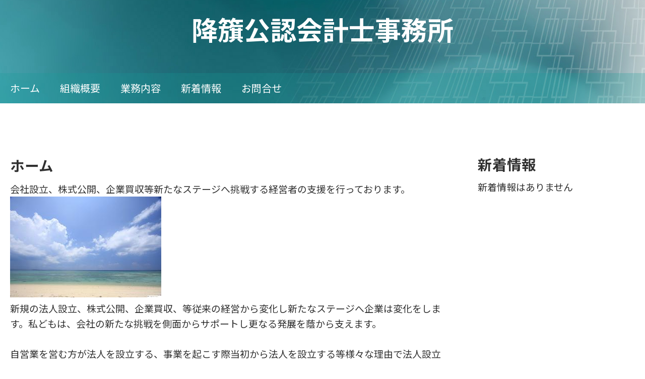

--- FILE ---
content_type: text/html; charset=UTF-8
request_url: http://www.furihatacpa.jp/
body_size: 9726
content:
<!DOCTYPE html>
<html xmlns="http://www.w3.org/1999/xhtml">
<head>
    <meta http-equiv="Content-Type" content="text/html; charset=utf-8" />    <title>
        降籏公認会計士事務所 | ホーム    </title>
    <meta name="viewport" content="width=device-width, initial-scale=1" />
  <!--[if IE]>
    <style type="text/css">
        #mainbody .whatsnew_present#content {
            float:left;
        }
        #mainbody #whatsnew {
            float:right;
        }
        #footer {
            clear:both;
        }
        #contact_form .input input, #contact_form .input textarea {
            display:block;
            width:100%;
        }
        #contact_form .submit, #contact_form .contact_notice {
            margin-left:0!important;
        }
        @media screen and (max-width:600px) {
            #mainbody .whatsnew_present#content {
                float:none;
            }
            #mainbody #whatsnew {
                float:none;
            }
        }
    </style>
  <![endif]-->
    <link href="https://fonts.googleapis.com/css?family=Varela+Round" rel="stylesheet">
    <meta http-equiv="content-language" content="ja"/>
<meta name="keywords" content="会計監査、記帳代行、給与計算、申告業務、創業支援"/>
<meta name="description" content="新規の法人設立、株式公開、企業買収、海外進出等従来の経営から変化し新たなステージへ企業は変化をします。私どもは、会社の新たな挑戦を側面からサポートし更なる発展を蔭から支援しております。"/>
<meta name="robots" content="index,follow"/>
<link rel="stylesheet" type="text/css" href="/css/global.min.css"/><link rel="stylesheet" type="text/css" href="/theme/Responsive063Turquoise/css/styles.min.css?1768854632"/><link rel="stylesheet" type="text/css" href="/theme/Responsive063Turquoise/css/jpstyles.min.css"/><link rel="stylesheet" type="text/css" href="//fonts.googleapis.com/earlyaccess/notosansjp.css"/><link rel="stylesheet" type="text/css" href="/css/custom.css?1768854632"/>
	<script type="text/javascript" src="/js/jquery/jquery-3.7.1.min.js"></script>
	<script type="text/javascript" src="/js/plugins.min.js"></script>
	<script type="text/javascript" src="/js/tabletNav.js"></script>
<link rel="stylesheet" type="text/css" href="/css/responsive-nav.min.css"/><!-- Shopping cart -->
<script type="text/javascript" src="/js/custom.js?1768854632"></script>
<!-- Google Analytics -->

<script type="text/javascript" src="/js/URI.js"></script>
<meta property='og:title'        content='ホーム'/>       
<meta property='og:description'  content='新規の法人設立、株式公開、企業買収、海外進出等従来の経営から変化し新たなステージへ企業は変化をします。私どもは、会社の新たな挑戦を側面からサポートし更なる発展を蔭から支援しております。'/> 
<meta property='og:image'        content='http://www.furihatacpa.jp/'/>    
<meta property='og:image:width'  content=''/>       
<meta property='og:image:height' content=''/>      

<meta property='og:url'          content='http://www.furihatacpa.jp/'/> 

<meta property='og:site_name'    content='降籏公認会計士事務所'/>    
<meta property='og:type'         content='website'/>           





</head>
<body >
<!-- Shopping Cart -->
    <div id="container">
    <div id="wrap">
        <div id="header">
            <div class="webdexpress_header">
<div>

<h1>
<a href='/'>降籏公認会計士事務所</a></h1>
</div>


<div>
<h2>
 
</h2>
</div>

</div>        <div id="navigation" class="sub-over-tip">
            <div class="webdexpress_navigation">
<div>
<div id="wdx_nav" class="webdexpress_menu"><ul class="nav"><li  class="active"><a href="/"><span>ホーム</span></a></li><li><a href="/page/organization"><span>組織概要</span></a></li><li><a href="/items"><span>業務内容</span></a></li><li><a href="/whatsnew"><span>新着情報</span></a></li><li><a href="https://furihatacpa-jp.secure-web.jp/contact"><span>お問合せ</span></a></li></ul></div></div>

</div>        </div>
        </div>
        <div id="mainbody_container">
            <div id="mainbody">
                
                <div id="content" class="whatsnew_present">
                    <div class="page_title">ホーム</div>
                    <div id="user_content">			<div>
			<p>会社設立、株式公開、企業買収等新たなステージへ挑戦する経営者の支援を行っております。<br /><img src="/uploads/2021/06/23/3134343739383335313534636437383962386563323934302e3835303833393436ada1a4a6a4df3430365f494d475f373737372e4a5047.jpeg" alt="" /><br /> 新規の法人設立、株式公開、企業買収、等従来の経営から変化し新たなステージへ企業は変化をします。私どもは、会社の新たな挑戦を側面からサポートし更なる発展を蔭から支えます。<br />　<br />自営業を営む方が法人を設立する、事業を起こす際当初から法人を設立する等様々な理由で法人設立を目指す方がおられます。当事務所では、法人の設立に係わる作業全てをサポートします。銀行交渉を含む資金調達や記帳代行、各種支払い業務、給与計算、決算書作成、税務申告等会社設立後に行う業務を全てサポートします。安心して本業に専念して頂けるようバックオフィス業務は全て代行して行います。<br />　<br />会社がある程度以上の規模になりますと銀行借入以外の資金調達の必要が生じてきます。会社の理念に賛同してもらえる方から無利子の資金を調達する必要が生じる時期が必ずきます。私どもは、ベンチャーキャピタル、証券会社、監査法人等株式公開に係わるプレイヤーの紹介や公開企業としても責務に耐えられる内部組織の育成や規定の整備等株式公開に係わる業務の受託を行い会社の更なる発展を支援しております。<br />　<br />会社が成長すると、販売部門や製造部門等を強化するため必要が生じてくる場合があります。また生産能力や営業拠点の拡大を迫られこともあります。そのような場合、買収や合併を行うことが会社にとって最良となるケースが存在します。Ｍ＆Ａは玉石混合の案件の中から自社にとって最良な道を探す作業です。当事務所は過去にＭ＆Ａを行ったノウハウから最適な解決策を探し出し会社の成長を支援していきます。<br /><br /></p>		</div>
	</div>
                </div>

                                <div id="whatsnew" class="">
                    <div class="page_title">新着情報</div>
                    <div class="webdexpress_whatsnew"><div class="whatsnew_no_items">新着情報はありません</div></div>                </div>
                                
            </div>
        </div>
        <div id="footer">
            <div class="webdexpress_navigation">
<div>
<div id="wdx_nav" class="webdexpress_menu"><ul class="nav"><li  class="active"><a href="/"><span>ホーム</span></a></li><li><a href="/page/organization"><span>組織概要</span></a></li><li><a href="/items"><span>業務内容</span></a></li><li><a href="/whatsnew"><span>新着情報</span></a></li><li><a href="https://furihatacpa-jp.secure-web.jp/contact"><span>お問合せ</span></a></li></ul></div></div>

</div><div class='copyright'>furihatacpa office</div><div class="social-media footer solo"></div><script type='text/javascript'>
$('body').prepend($('.header_wrap'));
$('.header_wrap').prepend($('.social-media.header'));
$('.header_wrap').prepend($('.languages.header'));
</script>
        </div>

    </div>
    </div>
    <script>var nav = responsiveNav('.webdexpress_menu');</script>
    <script>
        var is_chrome = navigator.userAgent.indexOf('Chrome') > -1;
        var is_explorer = navigator.userAgent.indexOf('MSIE') > -1;
        var is_firefox = navigator.userAgent.indexOf('Firefox') > -1;
        var is_safari = navigator.userAgent.indexOf("Safari") > -1;
        var is_opera = navigator.userAgent.toLowerCase().indexOf("op") > -1;
        if ((is_chrome)&&(is_safari)) { is_safari = false; }
        if ((is_chrome)&&(is_opera)) { is_chrome = false; }

        if (is_safari) {
            document.body.className += ' safari_fix'; // Adds class to target body only while in Safari
        }
    </script>
    <script>
        $( window ).on('load', function() {
            var $mainNavigation = $('#navigation');

            if (window.matchMedia("(max-width: 640px)").matches) {
                $( $mainNavigation ).insertAfter( '#header' );
                $( $mainNavigation ).addClass( 'nav-move' );
            } if (window.matchMedia("(min-width: 641px)").matches) {
                $( $mainNavigation ).insertAfter( '.webdexpress_header' );
                $( $mainNavigation ).removeClass( 'nav-move' );
            }
        });
        
        $( window ).resize(function() {
            var $mainNavigation = $('#navigation');

            if (window.matchMedia("(max-width: 640px)").matches) {
                $( $mainNavigation ).insertAfter( '#header' );
                $( $mainNavigation ).addClass( 'nav-move' );
            } if (window.matchMedia("(min-width: 641px)").matches) {
                $( $mainNavigation ).insertAfter( '.webdexpress_header' );
                $( $mainNavigation ).removeClass( 'nav-move' );
            }
        });
    </script>
</body>
</html>


--- FILE ---
content_type: text/css
request_url: http://www.furihatacpa.jp/theme/Responsive063Turquoise/css/styles.min.css?1768854632
body_size: 17288
content:
#navigation .nav-toggle{background:url(../img/menu-icon-active.png) no-repeat center center transparent;background-size:100% 100%;color:transparent;position:relative;border-width:0;height:20px;width:20px}#navigation .nav-toggle.active{background:url(../img/menu-icon.png) no-repeat center center transparent;background-size:100% 100%}#wdx_nav{max-width:100%;z-index:1}#wrap{overflow:hidden}#navigation{width:100%;background:rgba(19,154,149,.24);position:relative;display:inline-block;top:0;right:0;bottom:0;left:0;vertical-align:bottom;margin-top:25px}#navigation ul.nav{width:100%;text-align:left;margin:0 auto;line-height:auto}#navigation ul.nav li a{display:inline-block;position:relative;padding:20px;text-decoration:none;color:#fff;font-size:20px}#navigation ul.nav li a:hover{color:#19c7c1}#navigation ul.nav li a:active{color:#0d6d69}#navigation ul.nav li a:focus{color:#0d6d69}#navigation ul.nav li.active>a{color:#fff}#navigation ul.nav li ul li{text-align:left}#navigation ul.nav li ul li a{padding:10px 20px;color:#066562;background:#139a95;font-size:16px}#navigation ul.nav li ul li a:hover{color:#fff}#navigation ul.nav li ul li a:active{background:#0d6d69}#navigation ul.nav li ul li.active>a{color:#fff}#navigation ul.nav li{display:inline-block;float:none;position:relative}#navigation ul.nav li:hover>ul{left:20px;top:60px;z-index:99}#navigation ul.nav li:hover>ul li:hover>ul{top:0;left:10em}#navigation ul.nav li ul{top:-999em;width:10em;position:absolute}#navigation ul.nav li ul li,#navigation ul.nav li ul li a{display:block}@media screen and (max-width:39.99em){#navigation ul.nav{margin-top:-36px}#navigation ul.nav li{display:block;line-height:1.5}#navigation ul.nav li a{display:block}#navigation ul.nav li:hover>ul{position:static}#navigation ul.nav li ul{position:static;width:100%}}@media screen and (min-width:40em) and (max-device-width:767px){#navigation ul.nav li{display:block;line-height:1.5}#navigation ul.nav li a{display:block}#navigation ul.nav li:hover>ul{position:static}#navigation ul.nav li ul{position:static;width:100%}}@media screen and (max-width:39.99em){.nav-move{margin-top:0!important;background-color:#139a95!important}#mainbody .page_title{margin-top:30px}}#navigation ul.nav>li>ul>li:first-child::before{content:"";position:absolute;left:0;top:-18px;width:0;height:0;border-top:18px solid transparent;border-left:23px solid #139a95;border-bottom:0 solid transparent}body{font-family:"Varela Round",sans-serif;font-size:19px;color:#303030;background:#fff}a{color:#139a95}a:hover{color:#19c7c1;text-decoration:none}a:active{color:#0d6d69}#header{position:relative;height:100%;background:url(../img/hero.jpg);background-repeat:no-repeat!important;background-position:center center!important;background-size:cover!important;text-align:center;padding:0}#header h1{margin-bottom:15px;font-family:"Varela Round",sans-serif;font-size:3.421em}@media screen and (max-width:470px){#header h1{font-size:14vw}}#header h1 a{color:#fff;text-decoration:none}#header h1 a:hover{opacity:.8;color:#139a95}#header h2{font-size:1.421em;color:#fff}@media screen and (max-width:567px){#header h2{font-size:5.5vw}}#header .webdexpress_header{padding:30px 0 20px}.sub-header-size #header h1{font-size:3em}@media (max-width:688px){.sub-header-size #header h1{font-size:2em}}.sub-header-size #header h2{font-size:1em}@media (max-width:688px){.sub-header-size #header h2{font-size:1em}}.sub-header-size #header .webdexpress_header{padding:20px}.sub-header-size #header #navigation{margin-top:34px}@media (max-width:688px){.sub-header-size #header #navigation{margin-top:0}}@media (min-width:360px) and (max-width:688px){.sub-header-size #header #navigation{margin-top:36px}}.sub-header-size #header #navigation ul.nav li a{padding:15px}@media (max-width:600px){.sub-header-size #header{padding:0}}#mainbody_container{max-width:1240px;padding:0 20px;margin:0 auto}.page_title{font:1.5em "Varela Round",sans-serif;font-weight:700;margin-top:100px;margin-bottom:10px}#mainbody{display:flex;flex-wrap:wrap}#mainbody #content.whatsnew_present{order:1;max-width:70%;width:100%}#mainbody #content.whatsnew_empty{width:100%;max-width:100%}#mainbody #content.whatsnew_empty .page_title{margin-bottom:5px}#mainbody #content.whatsnew_empty #whatsnew_full{font-size:1rem}#mainbody #content.whatsnew_empty #whatsnew_full i{display:block;font-size:.9375rem;font-style:normal!important;color:#303030;margin-bottom:5px}#mainbody #content.whatsnew_empty #whatsnew_full p{font-size:19px}#mainbody #content.whatsnew_empty #whatsnew_full a{font-size:19px}#mainbody #whatsnew{order:2;width:100%;max-width:30%;padding:0 0 0 60px;box-sizing:border-box}#mainbody #whatsnew .webdexpress_whatsnew{display:flex;flex-wrap:wrap;margin:0}#mainbody #whatsnew .webdexpress_whatsnew .whatsnew_date:first-child{margin-top:10px}@media screen and (max-width:450px){#mainbody #whatsnew .webdexpress_whatsnew{margin:0}}#mainbody #whatsnew .webdexpress_whatsnew .whatsnew_text{flex-basis:100%;padding:15px 0;margin:0}#mainbody #whatsnew .webdexpress_whatsnew .whatsnew_text .whatsnew_date{color:#303030;font-size:.789em}#mainbody #whatsnew .webdexpress_whatsnew .whatsnew_text .whatsnew_title{padding:10px 0 0;font-size:.789em}#mainbody .webdexpress_whatsnew>.whatsnew_text:first-child{padding-top:0!important}#mainbody #whatsnew_full_list .whatsnew_image_left{margin:0 0 40px}#mainbody #whatsnew_full_list .whatsnew_image_top{margin:0 0 40px 0}#mainbody #whatsnew_full_list .whatsnew_text{margin-bottom:2.5rem;font-size:19px}#mainbody #whatsnew_full_list .whatsnew_text .whatsnew_date{padding:5px 0}#mainbody #whatsnew_full_list .whatsnew_text .whatsnew_date i{display:block;font-size:.9375rem;font-style:normal!important;color:#303030}#mainbody #whatsnew_full_list .whatsnew_title{margin-bottom:5px}#mainbody #whatsnew_full_list .whatsnew_image_top .whatsnew_text{margin-bottom:0}#bloguru_pagination .pag_container li ol li.active a{background:#0d6d69!important}#bloguru_pagination .pag_container li ol li a{border:0!important}#bloguru_pagination .pag_container li ol li a:hover{background:#19c7c1!important;color:#fff}#bloguru_pagination .pag_container li ol li a:active{background:#0d6d69!important;color:#fff}#bloguru_pagination .pag_container li ol li a:active{background:#0d6d69!important;color:#fff}body.safari_fix #mainbody{display:block}body.safari_fix #mainbody .whatsnew_present#content{float:left}body.safari_fix #mainbody #whatsnew{float:right}body.safari_fix #footer{clear:both}.slideshow{background-color:#303030}h1,h2,h3,h4,h5,h6{font-family:"Varela Round",sans-serif}h1{font-size:1.8rem}h2{font-size:1.7rem}h3{font-size:1.5rem}h4{font-size:1.3rem}h5{font-size:1.1rem}h6{font-size:.85rem}em{font-style:italic}strong{font-weight:700}blockquote,pre{max-width:100%}p{margin-bottom:1rem;word-wrap:break-word}img{max-width:100%;height:auto}#content ul{list-style-type:disc;margin:0 0 0 15px;padding:10px 0 10px 20px}#content ol{list-style-type:decimal;margin:0 0 0 15px;padding:10px 0 10px 20px}#content pre{white-space:pre-wrap;white-space:-moz-pre-wrap;white-space:-pre-wrap;white-space:-o-pre-wrap;word-wrap:break-word}#user_content{line-height:1.875}#user_content table{max-width:100%;table-layout:fixed}#footer{text-align:center;padding:60px 20px;background:#f8f8f8;color:#303030;font-size:.737em;margin-top:100px;line-height:normal}#footer .nav li{display:inline-block;padding:10px 20px}#footer .nav ul{display:none}#footer a{color:#303030;text-decoration:none}#footer a:hover{text-decoration:underline}#footer .copyright{margin:25px 0 20px}#footer #languages{width:100%;text-align:center;margin:20px 0}#footer #languages a{display:inline-block;padding:10px 10px 10px 33px;font-size:13px;line-height:16px;text-transform:capitalize}#footer #lang_eng{background:url(/img/icon-us.gif) no-repeat 5px 10px transparent}#footer #lang_jpn{background:url(/img/icon-jp.gif) no-repeat 5px 8px transparent}#footer #admin_link{display:block;padding-left:20px!important;float:none;background:url(/img/icon-admin.png) no-repeat 3px 9px transparent}.social-media{margin:1em 0 0}.social-media img{width:31px}#contact_content_before{width:100%;display:block;margin-bottom:0;font-size:1rem;line-height:30px}#contact_content_before div{vertical-align:top;display:inline-block;width:30%;margin:0 20px 0 0}@media screen and (max-width:767px){#contact_content_before div{width:100%;margin:0 0 20px 0}}#contact_content_before h2{font-size:1rem}#contact_content_after{margin-top:40px}#contact_form{max-width:550px;margin:0 auto;clear:both;padding:50px 0}#contact_form .flash_error{padding:10px;text-align:center;border:1px solid red;margin-bottom:25px}#contact_form .error-message,#contact_form .flash_error{color:red;font-size:.9rem}#contact_form .captcha,#contact_form .contact_notice,#contact_form .error-message{width:100%;margin-left:165px}@media screen and (max-width:767px){#contact_form .captcha,#contact_form .contact_notice,#contact_form .error-message{margin-left:0}}#contact_form .captcha{width:100%;float:left;margin-bottom:10px}#contact_form .captcha #captcha_image{margin:0 5px 0 0}#contact_form .contact_notice{margin-bottom:1rem;font-size:.9rem}#contact_form .input{width:100%;float:left;margin-bottom:10px}@media screen and (max-width:767px){#contact_form .input{display:block}}#contact_form .input.required label:after{content:"\002A";color:red;font-size:.8rem;margin-right:-.5rem}#contact_form .input input,#contact_form .input textarea{padding:8px;background:#fff;outline:0;font-family:"Varela Round",sans-serif;font-size:1rem;color:#303030;border:1px solid #303030;border-radius:5px;-webkit-appearance:none;display:inline-block;width:auto}#contact_form .input input:focus,#contact_form .input textarea:focus{background:#fff;color:#303030;border:1px solid #303030}@media screen and (max-width:767px){#contact_form .input input,#contact_form .input textarea{width:95%}}#contact_form .submit{margin-left:165px!important}@media screen and (max-width:767px){#contact_form .submit{margin-left:0!important}}#contact_form .submit input{cursor:pointer;padding:5px 10px;font-size:1rem;border-radius:5px;color:#fff;background:#303030;border:0;-webkit-appearance:none}#contact_form .submit input:hover{background:#19c7c1}#contact_form .submit input:focus{background:#0d6d69}#contact_form .submit input:active{background:#0d6d69}#contact_form label{float:left;width:150px;text-align:right;margin:0 5px 0 0;padding:5px 10px 0 0}@media screen and (max-width:767px){#contact_form label{text-align:left}}#products_full_list{width:100%;margin:10px 0 0 0}#products_full_list .product_full{width:100%;float:left;padding:0 0 30px 0;margin:0 0 20px 0;border-bottom:1px dashed #9c9c9c;color:#303030}#products_full_list .product_full img{float:left;width:100%;max-width:400px;padding:0 10px 10px 0}@media screen and (max-width:767px){#products_full_list .product_full,#products_full_list .product_full img{float:none;display:block;width:auto;max-width:100%}}#products_full_list .product_title{width:100%;display:block;color:#303030;font-weight:400;padding:5px 0}#products_full_list .product_text{width:100%;display:block;padding:0 0 10px 0;margin:0 0 10px 0;font-size:19px}.store-product{height:295px!important}#product-page #product-info{max-width:670px!important}#store_list_products .product-title{word-wrap:normal!important}#cart_index a{color:#139a95!important}#content #store_list_products .product-title a{font-weight:600!important}#shopping-cart{width:100%!important;min-width:0!important}#shopping-cart p{max-width:100%;box-sizing:border-box;width:100%!important}.checkout-progress .progress-item div{box-sizing:border-box}@media screen and (max-width:600px){.store-product{font-size:12px}#mainbody #content.whatsnew_present{max-width:100%}#mainbody #whatsnew{max-width:100%;padding:0}#whatsnew .page_title{margin-top:54px}}@media screen and (max-width:39.99em){#header{padding:35px 20px 50px}#header .webdexpress_header{padding:0}#whatsnew .page_title{margin-top:54px}}@media (max-width:480px){#cart_index .checkout-progress{text-align:center}#cart_index .checkout-progress .progress-item{float:none;width:55px;vertical-align:top;position:relative;display:inline-block}#cart_index .checkout-progress .progress-item .co-arrow{position:absolute;right:-10px}#contact_content_before div:first-child,#contact_content_before div:last-child{display:block;float:none}#header h1{padding:0 10px}#header .webdexpress_header{margin-top:0}#navigation{margin-top:65px}}#store_list_products{font:"Varela Round",sans-serif}#store_list_products .store-nav select{background:url(/img/icons/store-icon-sprites.png) right -715px no-repeat!important;font:"Varela Round",sans-serif}#store_list_products.store-product-grid .store-product{color:#303030}#store_list_products.store-product-grid .product-image a{background-color:#fff}#store_list_products.store-product-list{color:#303030}#content #store_list_products .product-title a{color:#139a95!important}#store_list_products.store-product-grid .product-price{color:#303030!important}#cart_index .item_quantity .delete_button a:hover{color:#333!important}#store_list_products.store-product-list .product-price{color:#303030!important}#store_list_products.store-product-list .product-desc{color:#303030!important}#user_content .BloguruGroupRSS img[alt=avatar]{height:34px}@media screen and (max-width:39.99em){#navigation{line-height:1}#navigation ul.nav li{text-align:left}#navigation ul.nav li a{padding:10px 15px;display:block;color:#066562;background:#139a95}#navigation ul.nav li a:hover{background:#19c7c1;color:#fff}#navigation ul.nav li.active>a{color:#fff!important}#navigation ul.nav li.active>a:hover{color:#066562}#navigation ul.nav li.active>a:active{background:#0d6d69}#navigation ul.nav li.active>a:focus{background:#0d6d69}#navigation ul.nav li ul li a{padding-left:1rem;color:#066562;background:#139a95}#navigation ul.nav li ul li a:hover{background:#19c7c1}#navigation ul.nav li ul li.active>a{color:#fff}#navigation ul.nav li ul li a{padding-left:1.2rem}#navigation ul.nav li ul li li a{padding-left:1.6rem}#navigation ul.nav li ul li li li a{padding-left:2rem}#navigation ul.nav li ul li li li li a{padding-left:2.2rem}.whatsnew_image_left .whatsnew_image,.whatsnew_image_top .whatsnew_image{width:100%!important;height:auto!important}#navigation{text-align:right}.webdexpress_navigation{margin:0 0 -32px}#navigation ul.nav>li>ul>li:first-child::before{border:0}}@media screen and (min-width:40em) and (max-device-width:767px){#navigation{line-height:1}#navigation ul.nav li{text-align:left}#navigation ul.nav li a{padding:10px 15px;display:block;color:#066562;background:#139a95}#navigation ul.nav li a:hover{background:#19c7c1;color:#fff}#navigation ul.nav li.active>a{color:#fff!important}#navigation ul.nav li.active>a:hover{color:#066562}#navigation ul.nav li.active>a:active{background:#0d6d69}#navigation ul.nav li.active>a:focus{background:#0d6d69}#navigation ul.nav li ul li a{padding-left:1rem;color:#066562;background:#139a95}#navigation ul.nav li ul li a:hover{background:#19c7c1}#navigation ul.nav li ul li.active>a{color:#fff}#navigation ul.nav li ul li a{padding-left:1.2rem}#navigation ul.nav li ul li li a{padding-left:1.6rem}#navigation ul.nav li ul li li li a{padding-left:2rem}#navigation ul.nav li ul li li li li a{padding-left:2.2rem}}@media screen and (max-device-width:1024px) and (-webkit-min-device-pixel-ratio:1){#mainbody #content.whatsnew_present{max-width:100%}#mainbody #whatsnew{max-width:100%;padding:0;margin-bottom:60px}}@media only screen and (min-device-width:768px) and (max-device-width:1024px) and (orientation:portrait) and (-webkit-min-device-pixel-ratio:1){#mainbody #whatsnew{margin-bottom:100px}#contact_content_before{max-width:70%}}@media only screen and (min-device-width:768px) and (max-device-width:1024px) and (orientation:landscape) and (-webkit-min-device-pixel-ratio:1){#mainbody #whatsnew{margin-bottom:100px}#contact_content_before{max-width:70%}}@media (max-width:600px){.social-media img{width:auto}#footer .webdexpress_navigation{display:none}}@media only screen and (min-device-width:375px) and (max-device-width:667px) and (orientation:landscape) and (-webkit-min-device-pixel-ratio:2){.social-media img{width:auto}#footer .webdexpress_navigation{display:none}.webdexpress_navigation{margin:0 0 -32px;text-align:right}}@media only screen and (min-device-width:375px) and (max-device-width:667px) and (orientation:portrait) and (-webkit-min-device-pixel-ratio:2){.social-media img{width:auto}#footer .webdexpress_navigation{display:none}}@media only screen and (min-device-width:414px) and (max-device-width:736px) and (orientation:landscape) and (-webkit-min-device-pixel-ratio:3){.social-media img{width:auto}#footer .webdexpress_navigation{display:none}}@media only screen and (min-device-width:414px) and (max-device-width:736px) and (device-width:414px) and (device-height:736px) and (orientation:portrait) and (-webkit-min-device-pixel-ratio:3) and (-webkit-device-pixel-ratio:3){.social-media img{width:auto}#footer .webdexpress_navigation{display:none}}sub,sup{font-size:75%;line-height:0;position:relative;vertical-align:baseline}sup{top:-.5em}sub{bottom:-.25em}*{word-wrap:break-word}.g-recaptcha{margin:0 0 10px 165px}@media screen and (max-width:767px){.g-recaptcha{margin-left:0}}